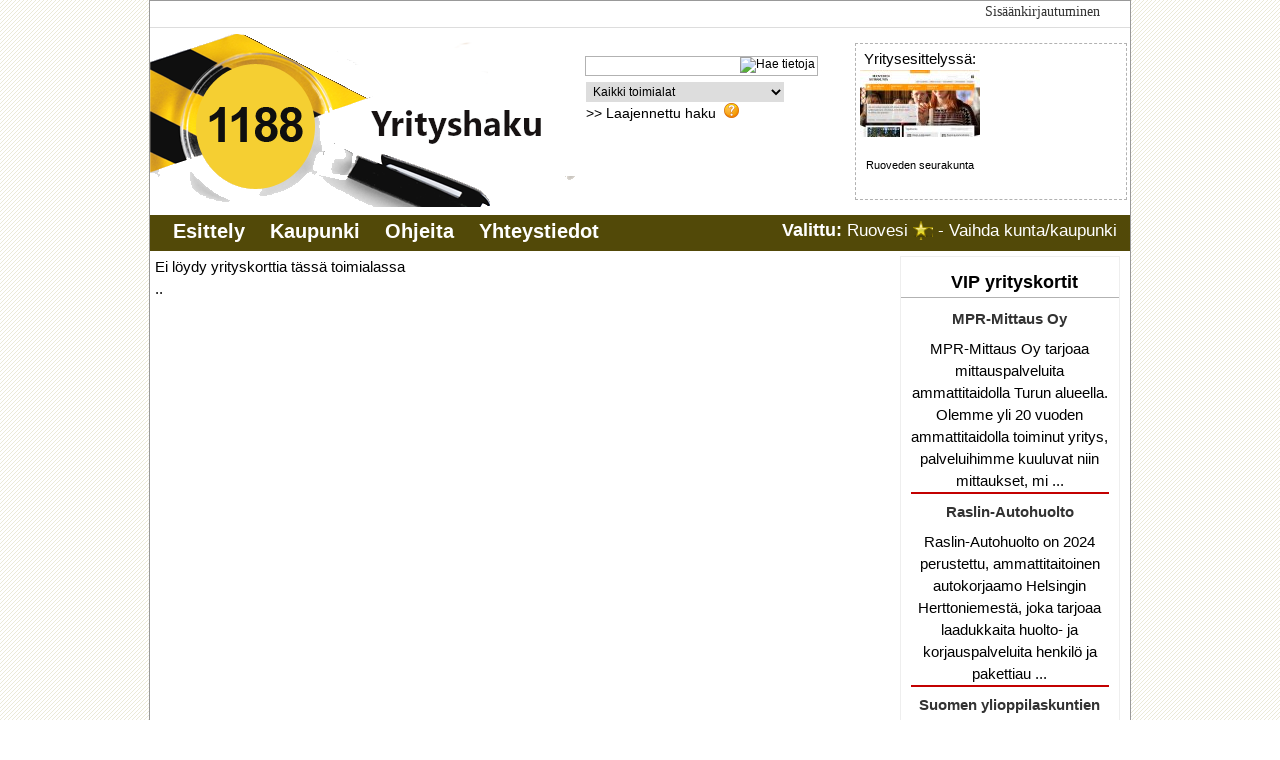

--- FILE ---
content_type: text/html; charset=utf-8
request_url: https://1188.fi/cms/c,74,617,Informaatio-ja-viestint&Atilde;&curren;-Ruovesi-directory.htm
body_size: 12575
content:
<!DOCTYPE html PUBLIC "-//W3C//DTD XHTML 1.0 Transitional//EN" "https://www.w3.org/TR/xhtml1/DTD/xhtml1-transitional.dtd">
<html xmlns="https://www.w3.org/1999/xhtml" xml:lang="fi-fi" lang="fi-fi" >
<head>
<meta name="viewport" content="width=device-width, initial-scale=1">
  <base href="https://1188.fi/cms/c,74,617,Informaatio-ja-viestint&Atilde;&curren;-Ruovesi-directory.htm" />
  <meta http-equiv="content-type" content="text/html; charset=utf-8" />
  <meta name="robots" content="index, follow" />
  <meta name="keywords" content="118,1188,numeropalvelu,yritykset,yhteystiedot,yhteystietopalvelu,yrityshaku,numerohaku,tuotteet,palvelut,suomi,finland,hotellit,
ravintolat,maanrakennus,tilitoimistot,puhelinnumerot,kartat,lääkärit,arkkitehdit,Helsinki,Oulu,Tampere,Turku,Espoo,Vantaa" />
  <meta name="description" content="Informaatio ja viestintä - Ruovesi - Suomen yrittäjien hakemisto löytyy osoitteesta www.1188.fi. Tarjoamme maan kattavan palveluhakemiston selkeästi jaoteltuna sekä alueittain että toimialoittain. Keskitymme palvelussa myös hakusanojen täsmällisyyteen, jolloin asiakkaat löytävät erikoisalojen yritykset helposti. Tiedottaminen ja markkinointi vaatii nykypäivänä  tekijöikseen monen alan ammattilaisia. MeillÃ¤ on tämä tietotaito ja tarjoamme asiakkaillemme räätälöidyt mainokset ja laajan näkyvyyden suunnitellun paketin mukaisesti." />
  <meta name="generator" content="Joomla! 1.5 - Open Source Content Management" />
  <title>Informaatio ja viestintä - Ruovesi - 1188 numeropalvelu</title>
  <link href="/cms/favicon.ico" rel="shortcut icon" type="image/x-icon" />
  <link rel="stylesheet" href="/cms/components/com_directory/mine/highslide.css" type="text/css" />
  <style type="text/css">
    <!--

#content-scroll { /* MAIN WINDOWS +++++++++*/
	width: 100%;  
	height: 155px; /* img width + 35 */
	margin-top: 10px;
	overflow: hidden;
	border: 1px dashed #B2B2B2;
}
#content-holder {
	width: 130px; /* no of img * img_size+10  */
	height: 150px;
}
.content-item {
	text-align:center;
	float: left;
	height: 150px; /* img_width+30 */
	width: 130px; /* img_size+10 */
	/*border:1px solid red;*/
	cursor:pointer;
}
.content-item-t {
	width: 120px; /* img_size */
	height: 150px; /* img_size+30 */
	padding: 1px;
}
#leftcont {
	float: left;
	text-align:center;
	line-height: 150px; /* img_size+30 */
	padding:2px;
	border:1px solid #000000;
	width:auto;
}
.linktable{	width:100%;}

.searcharea{
	background-color:#ffffff;
	padding:3px;
}
.inputbox2{
	border:1px solid #b2b2b2;
	color:#000000;
	font:12px Arial;
	margin:3px 0 4px;
	padding:2px 2px 2px 3px;
	vertical-align:middle;
	width:146px;
}

    -->
  </style>
  <script type="text/javascript" src="/cms/components/com_directory/mine/highslide-full.js"></script>

<link rel="stylesheet" href="/cms/templates/directory/css/template_1188.css" type="text/css" />
<!--[if IE 6]><style>#header{width:965px;}#user3{width:450px;}</style><![endif]-->
<!-- Insert Google Verify code after this line eg. -->



 <script type="text/javascript">
    //<![CDATA[

    var accordionItems = new Array();

    function init() {

      // Grab the accordion items from the page
      var divs = document.getElementsByTagName( 'div' );
      for ( var i = 0; i < divs.length; i++ ) {
        if ( divs[i].className == 'accordionItem' ) accordionItems.push( divs[i] );
      }

      // Assign onclick events to the accordion item headings
      for ( var i = 0; i < accordionItems.length; i++ ) {
        var h2 = getFirstChildWithTagName( accordionItems[i], 'H3' );
        h2.onclick = toggleItem;
      }

      // Hide all accordion item bodies except the first
      for ( var i = 1; i < accordionItems.length; i++ ) {
        accordionItems[i].className = 'accordionItem hide';
      }
    }

    function toggleItem() {
      var itemClass = this.parentNode.className;

      // Hide all items
      for ( var i = 0; i < accordionItems.length; i++ ) {
        accordionItems[i].className = 'accordionItem hide';
      }

      // Show this item if it was previously hidden
      if ( itemClass == 'accordionItem hide' ) {
        this.parentNode.className = 'accordionItem';
      }
    }

    function getFirstChildWithTagName( element, tagName ) {
      for ( var i = 0; i < element.childNodes.length; i++ ) {
        if ( element.childNodes[i].nodeName == tagName ) return element.childNodes[i];
      }
    }

     //]]>
    </script>


<script type="text/javascript" src="https://www.google.com/jsapi"></script>
<script type="text/javascript">google.load("jquery", "1.3.2")</script>

 <style type="text/css">
      .accordionItem h3 { margin: 0; font-size: 11px; font-family: 'Lucida Grande', Verdana, Arial, Sans-Serif; padding: 0.4em; color: #000; }
      .accordionItem h3:hover { cursor: pointer; }
      .accordionItem div { margin: 0; padding: 1em 0.4em; border-bottom: 1px solid #FFF; }
      .accordionItem.hide h3 { color: #000; }
      .accordionItem.hide div { display: none; }
    </style>

<!-- Insert Google Analytics or Any Counter Code after this line -->
<!-- Google tag (gtag.js) -->
<!-- Google tag (gtag.js) -->
<script async src="https://www.googletagmanager.com/gtag/js?id=G-EM92FJCYCN"></script>
<script>
  window.dataLayer = window.dataLayer || [];
  function gtag(){dataLayer.push(arguments);}
  gtag('js', new Date());

  gtag('config', 'G-EM92FJCYCN');
</script>
<!-- End Google Analytics or Counter Code -->


</head>
<body onload="init()" background="/cms/templates/directory/images/bgcolor.gif">
<div id="wrap">
        
	<!-- TOPBAR -->
	<div id="topbar"><div id="user9">
<a href="/cms/login-page">Sisäänkirjautuminen</a>
</div>
	</div><!-- END TOPBAR -->
	<!-- HEADER -->
	<div id="header">
	<div class="inside">
		<div id="banner">
			<table border="0" cellpadding="0" cellspacing="0" width="400" align="left" class="content_table">
			<tr><td align="left" valign="top"><div id="banner_inner">﻿<script type="text/javascript">//<![CDATA[
function checkVal(form){
	if(form.mysearch.value=='' || form.mysearch.value=="Hae tietoja"){
		//alert('Ole hyvä ja kirjoita hakusana');	return false;	
	}else{
		form.submit();
	}
}
function checksearch(v,form){
	if (v=="1"){
		if (form.mysearch.value=="Hae tietoja")
			form.mysearch.value="";
	}else if(v=="2"){
		if (form.mysearch.value=="")
			form.mysearch.value="Hae tietoja";
	}
}
hs.graphicsDir = '/cms/components/com_directory/mine/graphics/';
hs.outlineType = 'rounded-white';
hs.showCredits = false;   
hs.wrapperClassName = 'draggable-header';
//]]>
</script>
<form action="/cms/component/directory/" method="get" name="searchForm">


<span class="inputbox2 searcharea"> <input type="text" name="mysearch" class="inputbox2" value="" style="border:none;padding:0px 2px 2px 0px;align:left;border-color: #FFFFFF !important;" onclick="checksearch(1,document.searchForm);" onblur="checksearch(2,document.searchForm);" />
<img src="/cms/modules/mod_sbosearchdir/search.png" alt="Hae tietoja"  style="vertical-align:middle;padding-bottom:3px;cursor:pointer;" onclick="checkVal(document.searchForm);" /></span> 



<select name="myselect" size="1" class="inputbox2" style="width:200px;border-color: #FFFFFF !important;"><option value="tagonly" >Hae vain avainsanan avulla</option><option value="0" selected='selected' >Kaikki toimialat</option> <option value="1" >Maatalous, metsätalous ja kalatalous</option><option value="89" >&nbsp;&nbsp; Kasvinviljely ja kotieläintalous</option><option value="91" >&nbsp;&nbsp; Metsätalous ja puunkorjuu</option><option value="92" >&nbsp;&nbsp; Kalastus ja vesiviljely</option> <option value="17" >Kaivostoiminta ja louhinta</option><option value="93" >&nbsp;&nbsp; Kivihiilen ja ruskohiilen kaivu</option><option value="94" >&nbsp;&nbsp; Raakaöljyn ja maakaasun tuotanto</option><option value="95" >&nbsp;&nbsp; Metallimalmien louhinta</option><option value="96" >&nbsp;&nbsp; Muu kaivostoiminta ja louhinta</option><option value="97" >&nbsp;&nbsp; Kaivostoimintaa palveleva toiminta</option> <option value="49" >Sähkö-, kaasu- ja lämpöhuolto, jäähdytys</option><option value="124" >&nbsp;&nbsp; Sähkö-, kaasu- ja lämpöhuolto, jäähdytys</option> <option value="57" >Vesihuolto, viemäri- ja jätevesihuolto, jätehuolto</option><option value="127" >&nbsp;&nbsp; Veden otto puhdistus ja jakelu</option><option value="128" >&nbsp;&nbsp; Viemäri- ja jätevesihuolto</option><option value="129" >&nbsp;&nbsp; Jätteen keruu käsittely ja loppusijoitus</option><option value="130" >&nbsp;&nbsp; Maaperän ja vesistöjen kunnostus ja muut ympäristö</option> <option value="64" >Rakentaminen</option><option value="131" >&nbsp;&nbsp; Talonrakentaminen</option><option value="132" >&nbsp;&nbsp; Maa- ja vesirakentaminen</option><option value="133" >&nbsp;&nbsp; Erikoistunut rakennustoiminta</option> <option value="71" >Tukku- ja vähittäiskauppa</option><option value="134" >&nbsp;&nbsp; Tukku- ja vähittäiskauppa</option><option value="135" >&nbsp;&nbsp; Tukkukauppa</option><option value="136" >&nbsp;&nbsp; Vähittäiskauppa</option> <option value="72" >Kuljetus ja varastointi</option><option value="137" >&nbsp;&nbsp; Maaliikenne ja putkijohtokuljetus</option><option value="138" >&nbsp;&nbsp; Vesiliikenne</option><option value="139" >&nbsp;&nbsp; Ilmaliikenne</option><option value="140" >&nbsp;&nbsp; Varastointi ja liikennettä palveleva toiminta</option><option value="141" >&nbsp;&nbsp; Posti- ja kuriiritoiminta</option> <option value="73" >Majoitus- ja ravitsemistoiminta</option><option value="142" >&nbsp;&nbsp; Majoitus</option><option value="143" >&nbsp;&nbsp; Ravitsemistoiminta</option> <option value="74" >Informaatio ja viestintä</option><option value="144" >&nbsp;&nbsp; Kustannustoiminta</option><option value="145" >&nbsp;&nbsp; Elokuva,video,tel.ohjelm., äänite ja -musiikkituot</option><option value="146" >&nbsp;&nbsp; Radio- ja televisiotoiminta</option><option value="148" >&nbsp;&nbsp; Ohjelmistot, konsultointi</option><option value="147" >&nbsp;&nbsp; Televiestintä</option><option value="150" >&nbsp;&nbsp; Tietopalvelutoiminta</option> <option value="75" >Rahoitus- ja vakuutustoiminta</option><option value="151" >&nbsp;&nbsp; Rahoituspalvelut (vakuutus- ja eläkevakuutus)</option><option value="152" >&nbsp;&nbsp; Vakuutus-, jälleenvakuutus- ja eläkevakuutus</option><option value="153" >&nbsp;&nbsp; Rahoitusta ja vakuuttamista palveleva toiminta</option> <option value="76" >Kiinteistöalan toiminta</option><option value="154" >&nbsp;&nbsp; Kiinteistöalan toiminta</option><option value="155" >&nbsp;&nbsp; Omien kiinteistöjen kauppa</option><option value="156" >&nbsp;&nbsp; Omien tai leasing-kiinteistöjen vuokraus/hallinta</option><option value="157" >&nbsp;&nbsp; Kiinteistöalan toiminta/ palkkio- tai sopimus</option><option value="158" >&nbsp;&nbsp; Kiinteistönvälitys</option><option value="159" >&nbsp;&nbsp; Kiinteistöjen isännöinti</option> <option value="77" >Ammatillinen, tieteellinen ja tekninen toiminta</option><option value="160" >&nbsp;&nbsp; Lakiasiain- ja laskentatoimen palvelut</option><option value="161" >&nbsp;&nbsp; Pääkonttorien toiminta; liikkeenjohdon konsult.</option><option value="162" >&nbsp;&nbsp; Arkkitehti- ja insinööripalvelut; tekninen testaus</option><option value="163" >&nbsp;&nbsp; Tieteellinen tutkimus ja kehittäminen</option><option value="164" >&nbsp;&nbsp; Mainostoiminta ja markkinatutkimus</option><option value="165" >&nbsp;&nbsp; Muut erikoistuneet palvelut liike-elämälle</option><option value="166" >&nbsp;&nbsp; Eläinlääkintäpalvelut</option> <option value="31" >Teollisuus</option><option value="98" >&nbsp;&nbsp; Elintarvikkeiden valmistus</option><option value="99" >&nbsp;&nbsp; Juomien valmistus</option><option value="100" >&nbsp;&nbsp; Tupakkatuotteiden valmistus</option><option value="101" >&nbsp;&nbsp; Tekstiilien valmistus</option><option value="102" >&nbsp;&nbsp; Vaatteiden valmistus</option><option value="103" >&nbsp;&nbsp; Nahan ja nahkatuotteiden valmistus</option><option value="104" >&nbsp;&nbsp; Sahatavarat sekä puu- ja korkkituotteet</option><option value="105" >&nbsp;&nbsp; Paperin ja kartonkituotteiden valmistus</option><option value="107" >&nbsp;&nbsp; Painaminen ja tallenteiden jäljentäminen</option><option value="108" >&nbsp;&nbsp; Koksin ja jalostettujen öljytuotteiden valmistus</option><option value="109" >&nbsp;&nbsp; Kemikaalien ja kemiallisten tuotteiden valmistus</option><option value="110" >&nbsp;&nbsp; Lääkeaineiden ja lääkkeiden valmistus</option><option value="111" >&nbsp;&nbsp; Kumi- ja muovituotteiden valmistus</option><option value="112" >&nbsp;&nbsp; Muut ei-metalliset mineraalituotteet</option><option value="113" >&nbsp;&nbsp; Metallien jalostus</option><option value="114" >&nbsp;&nbsp; Metallituotteiden valmistus (koneet ja laitteet)</option><option value="115" >&nbsp;&nbsp; Tietokoneet, elektroniset ja optiset tuotteet</option><option value="116" >&nbsp;&nbsp; Sähkölaitteiden valmistus</option><option value="117" >&nbsp;&nbsp; Muiden koneiden ja laitteiden valmistus</option><option value="118" >&nbsp;&nbsp; Moottoriajoneuvot, perävaunut ja puoliperävaunut</option><option value="120" >&nbsp;&nbsp; Muiden kulkuneuvojen valmistus</option><option value="121" >&nbsp;&nbsp; Huonekalujen valmistus</option><option value="122" >&nbsp;&nbsp; Muu valmistus</option><option value="123" >&nbsp;&nbsp; Koneiden ja laitteiden korjaus, huolto ja asennus</option> <option value="79" >Hallinto- ja tukipalvelutoiminta</option><option value="167" >&nbsp;&nbsp; Vuokraus- ja leasingtoiminta</option><option value="168" >&nbsp;&nbsp; Työllistämistoiminta</option><option value="169" >&nbsp;&nbsp; Matkatoimistojen ja matkanjärjestäjien toiminta</option><option value="170" >&nbsp;&nbsp; Turvallisuus-, vartiointi- ja etsiväpalvelut</option><option value="172" >&nbsp;&nbsp; Kiinteistön- ja maisemanhoito</option><option value="173" >&nbsp;&nbsp; Hallinto- ja tukipalvelut liike-elämälle</option> <option value="80" >Julkinen hallinto ja maanpuolustus</option><option value="174" >&nbsp;&nbsp; Julkinen hallinto ja maanpuolustus</option> <option value="81" >Koulutus</option><option value="175" >&nbsp;&nbsp; Koulutus</option> <option value="82" >Terveys- ja sosiaalipalvelut</option><option value="176" >&nbsp;&nbsp; Terveyspalvelut</option><option value="177" >&nbsp;&nbsp; Sosiaalihuollon laitospalvelut</option><option value="178" >&nbsp;&nbsp; Sosiaalihuollon avopalvelut</option> <option value="85" >Muu palvelutoiminta</option><option value="183" >&nbsp;&nbsp; Järjestöjen toiminta</option><option value="184" >&nbsp;&nbsp; Tietokoneet, henkilökoht. ja kotitaloustavar. korj</option><option value="185" >&nbsp;&nbsp; Muut henkilökohtaiset palvelut</option> <option value="84" >Taiteet, viihde ja virkistys</option><option value="179" >&nbsp;&nbsp; Kulttuuri- ja viihdetoiminta</option><option value="180" >&nbsp;&nbsp; Kirjastot. arkistot. museot, kulttuurilaitokset</option><option value="182" >&nbsp;&nbsp; Rahapeli- ja vedonlyöntipalvelut</option><option value="181" >&nbsp;&nbsp; Urheilutoiminta sekä huvi- ja virkistyspalvelut</option> <option value="86" >Kotitalouksien toiminta työnantajina</option><option value="186" >&nbsp;&nbsp; Kotitaloukset / kotitaloustyöntekijöiden toiminta</option><option value="187" >&nbsp;&nbsp; Kotitalouksien toiminta / tavarat omaan käyttöön</option> <option value="87" >Kansainväliset organisaatiot ja toimielimet</option><option value="188" >&nbsp;&nbsp; Kansainvälisten org. ja toimielinten toiminta</option> <option value="88" >Toimiala tuntematon</option><option value="189" >&nbsp;&nbsp; Toimiala tuntematon</option></select>&nbsp;&nbsp;&nbsp;&nbsp;&nbsp;&nbsp;&nbsp;&nbsp;&nbsp;&nbsp;&nbsp;&nbsp;&nbsp;&nbsp;&nbsp;&nbsp;&nbsp;&nbsp;&nbsp;&nbsp;&nbsp;&nbsp;&nbsp;&nbsp;&nbsp;&nbsp;&nbsp;&nbsp;
&nbsp;&nbsp;&nbsp;&nbsp;&nbsp;&nbsp;&nbsp;&nbsp;&nbsp;&nbsp;&nbsp;&nbsp;&nbsp;&nbsp;&nbsp;&nbsp;&nbsp;&nbsp;&nbsp;&nbsp;&nbsp;&nbsp;&nbsp;&nbsp;&nbsp;
	<input type="hidden" name="option" value="com_directory" />
	<input type="hidden" name="task" value="searchForm" />
	<input type="hidden" name="ftype" value="normal" />
<br />
<div align="right" style="margin-top:-27px"><a href="#" onclick="hs.headingText = 'Laajennettu Haku';hs.height=300;hs.width=565;return hs.htmlExpand(this, { contentId: 'highslide-html-adv' } )" class="highslide advsearch"><span class="advsearch">>> Laajennettu haku</span></a>
&nbsp;<span title='Laajennettu haku sisältää useampia hakuvaihtoehtoja'><img src="/cms/templates/directory/images/questionmark.gif" border="0" width="15"></span>
&nbsp;&nbsp;&nbsp;&nbsp;&nbsp;&nbsp;&nbsp;&nbsp;&nbsp;&nbsp;&nbsp;&nbsp;&nbsp;&nbsp;&nbsp;&nbsp;&nbsp;&nbsp;&nbsp;&nbsp;&nbsp;&nbsp;&nbsp;&nbsp;&nbsp;&nbsp;&nbsp;&nbsp;
&nbsp;&nbsp;&nbsp;&nbsp;&nbsp;&nbsp;&nbsp;&nbsp;&nbsp;&nbsp;&nbsp;&nbsp;&nbsp;&nbsp;&nbsp;&nbsp;&nbsp;&nbsp;&nbsp;&nbsp;&nbsp;&nbsp;&nbsp;&nbsp;&nbsp;
</div>

</form>
<!-- Advance search -->
<div class="highslide-html-content" id="highslide-html-adv">
	<div class="highslide-header">
	<ul>
	<li class="highslide-move"><a href="#" onclick="return false"></a></li>
	<li class="highslide-close"><a href="#" onclick="return hs.close(this)"></a></li>
	</ul>
	</div>
	<div class="highslide-body" id="highslidebodysearch">	
			<form method="get" name="advForm" action="/cms/component/directory/">
	
			<table border="0">
			<tr>
				<td align="right" height="30">Hakusana :&nbsp;</td><td align="left" colspan="3">
				<input type="text" name="mysearch" value="" size="15" onclick="checksearch(1,document.advForm);" onblur="checksearch(2,document.advForm);" />&nbsp;
				/&nbsp;<select name="sss" id="sss" size="1"  class="inputbox2" style="width:170px;"><option value="2"  selected="selected">Kaikki</option><option value="0" >Yrityksen nimi</option><option value="1" >Kuvaus</option><option value="3" >Yrityksen nimi JA Kuvaus</option><option value="4" >Ytunnus/yhteisötunnus</option></select></td>
			</tr>
			<tr>
				<td align="right" height="30">Toimiala :&nbsp;</td>
				<td align="left" colspan="3"><select name="myselectadv" size="1" class="inputbox2" style="width:200px;"><option value="tagonly" >Hae vain avainsanan avulla</option><option value="0" selected='selected' >Kaikki toimialat</option> <option value="1" >Maatalous, metsätalous ja kalatalous</option><option value="89" >&nbsp;&nbsp; Kasvinviljely ja kotieläintalous</option><option value="91" >&nbsp;&nbsp; Metsätalous ja puunkorjuu</option><option value="92" >&nbsp;&nbsp; Kalastus ja vesiviljely</option> <option value="17" >Kaivostoiminta ja louhinta</option><option value="93" >&nbsp;&nbsp; Kivihiilen ja ruskohiilen kaivu</option><option value="94" >&nbsp;&nbsp; Raakaöljyn ja maakaasun tuotanto</option><option value="95" >&nbsp;&nbsp; Metallimalmien louhinta</option><option value="96" >&nbsp;&nbsp; Muu kaivostoiminta ja louhinta</option><option value="97" >&nbsp;&nbsp; Kaivostoimintaa palveleva toiminta</option> <option value="49" >Sähkö-, kaasu- ja lämpöhuolto, jäähdytys</option><option value="124" >&nbsp;&nbsp; Sähkö-, kaasu- ja lämpöhuolto, jäähdytys</option> <option value="57" >Vesihuolto, viemäri- ja jätevesihuolto, jätehuolto</option><option value="127" >&nbsp;&nbsp; Veden otto puhdistus ja jakelu</option><option value="128" >&nbsp;&nbsp; Viemäri- ja jätevesihuolto</option><option value="129" >&nbsp;&nbsp; Jätteen keruu käsittely ja loppusijoitus</option><option value="130" >&nbsp;&nbsp; Maaperän ja vesistöjen kunnostus ja muut ympäristö</option> <option value="64" >Rakentaminen</option><option value="131" >&nbsp;&nbsp; Talonrakentaminen</option><option value="132" >&nbsp;&nbsp; Maa- ja vesirakentaminen</option><option value="133" >&nbsp;&nbsp; Erikoistunut rakennustoiminta</option> <option value="71" >Tukku- ja vähittäiskauppa</option><option value="134" >&nbsp;&nbsp; Tukku- ja vähittäiskauppa</option><option value="135" >&nbsp;&nbsp; Tukkukauppa</option><option value="136" >&nbsp;&nbsp; Vähittäiskauppa</option> <option value="72" >Kuljetus ja varastointi</option><option value="137" >&nbsp;&nbsp; Maaliikenne ja putkijohtokuljetus</option><option value="138" >&nbsp;&nbsp; Vesiliikenne</option><option value="139" >&nbsp;&nbsp; Ilmaliikenne</option><option value="140" >&nbsp;&nbsp; Varastointi ja liikennettä palveleva toiminta</option><option value="141" >&nbsp;&nbsp; Posti- ja kuriiritoiminta</option> <option value="73" >Majoitus- ja ravitsemistoiminta</option><option value="142" >&nbsp;&nbsp; Majoitus</option><option value="143" >&nbsp;&nbsp; Ravitsemistoiminta</option> <option value="74" >Informaatio ja viestintä</option><option value="144" >&nbsp;&nbsp; Kustannustoiminta</option><option value="145" >&nbsp;&nbsp; Elokuva,video,tel.ohjelm., äänite ja -musiikkituot</option><option value="146" >&nbsp;&nbsp; Radio- ja televisiotoiminta</option><option value="148" >&nbsp;&nbsp; Ohjelmistot, konsultointi</option><option value="147" >&nbsp;&nbsp; Televiestintä</option><option value="150" >&nbsp;&nbsp; Tietopalvelutoiminta</option> <option value="75" >Rahoitus- ja vakuutustoiminta</option><option value="151" >&nbsp;&nbsp; Rahoituspalvelut (vakuutus- ja eläkevakuutus)</option><option value="152" >&nbsp;&nbsp; Vakuutus-, jälleenvakuutus- ja eläkevakuutus</option><option value="153" >&nbsp;&nbsp; Rahoitusta ja vakuuttamista palveleva toiminta</option> <option value="76" >Kiinteistöalan toiminta</option><option value="154" >&nbsp;&nbsp; Kiinteistöalan toiminta</option><option value="155" >&nbsp;&nbsp; Omien kiinteistöjen kauppa</option><option value="156" >&nbsp;&nbsp; Omien tai leasing-kiinteistöjen vuokraus/hallinta</option><option value="157" >&nbsp;&nbsp; Kiinteistöalan toiminta/ palkkio- tai sopimus</option><option value="158" >&nbsp;&nbsp; Kiinteistönvälitys</option><option value="159" >&nbsp;&nbsp; Kiinteistöjen isännöinti</option> <option value="77" >Ammatillinen, tieteellinen ja tekninen toiminta</option><option value="160" >&nbsp;&nbsp; Lakiasiain- ja laskentatoimen palvelut</option><option value="161" >&nbsp;&nbsp; Pääkonttorien toiminta; liikkeenjohdon konsult.</option><option value="162" >&nbsp;&nbsp; Arkkitehti- ja insinööripalvelut; tekninen testaus</option><option value="163" >&nbsp;&nbsp; Tieteellinen tutkimus ja kehittäminen</option><option value="164" >&nbsp;&nbsp; Mainostoiminta ja markkinatutkimus</option><option value="165" >&nbsp;&nbsp; Muut erikoistuneet palvelut liike-elämälle</option><option value="166" >&nbsp;&nbsp; Eläinlääkintäpalvelut</option> <option value="31" >Teollisuus</option><option value="98" >&nbsp;&nbsp; Elintarvikkeiden valmistus</option><option value="99" >&nbsp;&nbsp; Juomien valmistus</option><option value="100" >&nbsp;&nbsp; Tupakkatuotteiden valmistus</option><option value="101" >&nbsp;&nbsp; Tekstiilien valmistus</option><option value="102" >&nbsp;&nbsp; Vaatteiden valmistus</option><option value="103" >&nbsp;&nbsp; Nahan ja nahkatuotteiden valmistus</option><option value="104" >&nbsp;&nbsp; Sahatavarat sekä puu- ja korkkituotteet</option><option value="105" >&nbsp;&nbsp; Paperin ja kartonkituotteiden valmistus</option><option value="107" >&nbsp;&nbsp; Painaminen ja tallenteiden jäljentäminen</option><option value="108" >&nbsp;&nbsp; Koksin ja jalostettujen öljytuotteiden valmistus</option><option value="109" >&nbsp;&nbsp; Kemikaalien ja kemiallisten tuotteiden valmistus</option><option value="110" >&nbsp;&nbsp; Lääkeaineiden ja lääkkeiden valmistus</option><option value="111" >&nbsp;&nbsp; Kumi- ja muovituotteiden valmistus</option><option value="112" >&nbsp;&nbsp; Muut ei-metalliset mineraalituotteet</option><option value="113" >&nbsp;&nbsp; Metallien jalostus</option><option value="114" >&nbsp;&nbsp; Metallituotteiden valmistus (koneet ja laitteet)</option><option value="115" >&nbsp;&nbsp; Tietokoneet, elektroniset ja optiset tuotteet</option><option value="116" >&nbsp;&nbsp; Sähkölaitteiden valmistus</option><option value="117" >&nbsp;&nbsp; Muiden koneiden ja laitteiden valmistus</option><option value="118" >&nbsp;&nbsp; Moottoriajoneuvot, perävaunut ja puoliperävaunut</option><option value="120" >&nbsp;&nbsp; Muiden kulkuneuvojen valmistus</option><option value="121" >&nbsp;&nbsp; Huonekalujen valmistus</option><option value="122" >&nbsp;&nbsp; Muu valmistus</option><option value="123" >&nbsp;&nbsp; Koneiden ja laitteiden korjaus, huolto ja asennus</option> <option value="79" >Hallinto- ja tukipalvelutoiminta</option><option value="167" >&nbsp;&nbsp; Vuokraus- ja leasingtoiminta</option><option value="168" >&nbsp;&nbsp; Työllistämistoiminta</option><option value="169" >&nbsp;&nbsp; Matkatoimistojen ja matkanjärjestäjien toiminta</option><option value="170" >&nbsp;&nbsp; Turvallisuus-, vartiointi- ja etsiväpalvelut</option><option value="172" >&nbsp;&nbsp; Kiinteistön- ja maisemanhoito</option><option value="173" >&nbsp;&nbsp; Hallinto- ja tukipalvelut liike-elämälle</option> <option value="80" >Julkinen hallinto ja maanpuolustus</option><option value="174" >&nbsp;&nbsp; Julkinen hallinto ja maanpuolustus</option> <option value="81" >Koulutus</option><option value="175" >&nbsp;&nbsp; Koulutus</option> <option value="82" >Terveys- ja sosiaalipalvelut</option><option value="176" >&nbsp;&nbsp; Terveyspalvelut</option><option value="177" >&nbsp;&nbsp; Sosiaalihuollon laitospalvelut</option><option value="178" >&nbsp;&nbsp; Sosiaalihuollon avopalvelut</option> <option value="85" >Muu palvelutoiminta</option><option value="183" >&nbsp;&nbsp; Järjestöjen toiminta</option><option value="184" >&nbsp;&nbsp; Tietokoneet, henkilökoht. ja kotitaloustavar. korj</option><option value="185" >&nbsp;&nbsp; Muut henkilökohtaiset palvelut</option> <option value="84" >Taiteet, viihde ja virkistys</option><option value="179" >&nbsp;&nbsp; Kulttuuri- ja viihdetoiminta</option><option value="180" >&nbsp;&nbsp; Kirjastot. arkistot. museot, kulttuurilaitokset</option><option value="182" >&nbsp;&nbsp; Rahapeli- ja vedonlyöntipalvelut</option><option value="181" >&nbsp;&nbsp; Urheilutoiminta sekä huvi- ja virkistyspalvelut</option> <option value="86" >Kotitalouksien toiminta työnantajina</option><option value="186" >&nbsp;&nbsp; Kotitaloukset / kotitaloustyöntekijöiden toiminta</option><option value="187" >&nbsp;&nbsp; Kotitalouksien toiminta / tavarat omaan käyttöön</option> <option value="87" >Kansainväliset organisaatiot ja toimielimet</option><option value="188" >&nbsp;&nbsp; Kansainvälisten org. ja toimielinten toiminta</option> <option value="88" >Toimiala tuntematon</option><option value="189" >&nbsp;&nbsp; Toimiala tuntematon</option></select>	
				</td>
			</tr>	

			

						<tr >				
				<td align="right" height="30">Postinumero :&nbsp;</td><td align="left" colspan="3"><input type="text" name="postalc" value="" size="5" /></td>
			</tr>
			


<tr>
<td align="right" height="30">Kaupunki tai kunta : </td><td align="left" colspan="3"><select id="cityselect" name="cityselect"> <option value="0">Kaikki</option> <option value="312">Akaa</option>
<option value="313">Alajärvi</option>
<option value="315">Alavieska</option>
<option value="316">Alavus</option>
<option value="319">Asikkala</option>
<option value="321">Askola</option>
<option value="322">Aura</option>
<option value="323">Brändö</option>
<option value="325">Eckerö</option>
<option value="328">Enonkoski</option>
<option value="329">Enontekiö</option>
<option value="330">Espoo</option>
<option value="331">Eura</option>
<option value="332">Eurajoki</option>
<option value="333">Evijärvi</option>
<option value="334">Finström</option>
<option value="335">Forssa</option>
<option value="336">Föglö</option>
<option value="337">Geta</option>
<option value="338">Haapajärvi</option>
<option value="339">Haapavesi</option>
<option value="340">Hailuoto</option>
<option value="342">Halsua</option>
<option value="343">Hamina</option>
<option value="344">Hammarland</option>
<option value="345">Hankasalmi</option>
<option value="346">Hanko</option>
<option value="347">Harjavalta</option>
<option value="348">Hartola</option>
<option value="349">Hattula</option>
<option value="351">Haukipudas</option>
<option value="352">Hausjärvi</option>
<option value="353">Heinola</option>
<option value="354">Heinävesi</option>
<option value="355">Helsinki</option>
<option value="357">Hirvensalmi</option>
<option value="358">Hollola</option>
<option value="359">Honkajoki</option>
<option value="361">Huittinen</option>
<option value="362">Humppila</option>
<option value="363">Hyrynsalmi</option>
<option value="364">Hyvinkää</option>
<option value="365">Hämeenkoski</option>
<option value="366">Hämeenkyrö</option>
<option value="367">Hämeenlinna</option>
<option value="368">Ii</option>
<option value="369">Iisalmi</option>
<option value="370">Iitti</option>
<option value="371">Ikaalinen</option>
<option value="372">Ilmajoki</option>
<option value="373">Ilomantsi</option>
<option value="374">Imatra</option>
<option value="375">Inari</option>

<option value="377">Inkoo</option>
<option value="378">Isojoki</option>
<option value="379">Isokyrö</option>
<option value="381">Jalasjärvi</option>
<option value="382">Janakkala</option>
<option value="383">Joensuu</option>
<option value="384">Jokioinen</option>
<option value="385">Jomala</option>
<option value="386">Joroinen</option>
<option value="387">Joutsa</option>
<option value="389">Juankoski</option>
<option value="390">Juuka</option>
<option value="391">Juupajoki</option>
<option value="392">Juva</option>
<option value="393">Jyväskylä</option>
<option value="395">Jämijärvi</option>
<option value="396">Jämsä</option>
<option value="398">Järvenpää</option>
<option value="399">Kaarina</option>
<option value="400">Kaavi</option>
<option value="401">Kajaani</option>
<option value="402">Kalajoki</option>
<option value="404">Kangasala</option>
<option value="405">Kangasniemi</option>
<option value="406">Kankaanpää</option>
<option value="407">Kannonkoski</option>
<option value="408">Kannus</option>
<option value="409">Karijoki</option>
<option value="411">Karjalohja</option>
<option value="412">Karkkila</option>
<option value="413">Karstula</option>
<option value="415">Karvia</option>
<option value="416">Kaskinen</option>
<option value="417">Kauhajoki</option>
<option value="418">Kauhava</option>
<option value="419">Kauniainen</option>
<option value="420">Kaustinen</option>
<option value="421">Keitele</option>
<option value="422">Kemi</option>
<option value="423">Kemijärvi</option>
<option value="424">Keminmaa</option>
<option value="425">Kemiönsaari</option>
<option value="426">Kempele</option>
<option value="427">Kerava</option>
<option value="428">Kerimäki</option>
<option value="430">Kesälahti</option>
<option value="431">Keuruu</option>
<option value="432">Kihniö</option>
<option value="434">Kiikoinen</option>
<option value="435">Kiiminki</option>
<option value="436">Kinnula</option>
<option value="437">Kirkkonummi</option>
<option value="439">Kitee</option>
<option value="440">Kittilä</option>
<option value="442">Kiuruvesi</option>
<option value="443">Kivijärvi</option>
<option value="444">Kokemäki</option>
<option value="445">Kokkola</option>
<option value="446">Kolari</option>
<option value="447">Konnevesi</option>
<option value="448">Kontiolahti</option>
<option value="451">Korsnäs</option>
<option value="452">Koski Tl</option>
<option value="453">Kotka</option>
<option value="454">Kouvola</option>
<option value="455">Kristiinankaupunki</option>
<option value="456">Kruunupyy</option>
<option value="458">Kuhmo</option>
<option value="459">Kuhmoinen</option>
<option value="460">Kumlinge</option>
<option value="461">Kuopio</option>
<option value="462">Kuortane</option>
<option value="463">Kurikka</option>
<option value="465">Kustavi</option>
<option value="466">Kuusamo</option>
<option value="470">Kyyjärvi</option>
<option value="472">Kärkölä</option>
<option value="473">Kärsämäki</option>
<option value="474">Kökar</option>
<option value="475">Köyliö</option>
<option value="476">Lahti</option>
<option value="477">Laihia</option>
<option value="478">Laitila</option>
<option value="480">Lapinjärvi</option>
<option value="481">Lapinlahti</option>
<option value="482">Lappajärvi</option>
<option value="483">Lappeenranta</option>
<option value="485">Lapua</option>
<option value="486">Laukaa</option>
<option value="487">Lavia</option>
<option value="489">Lemi</option>
<option value="490">Lemland</option>
<option value="491">Lempäälä</option>
<option value="493">Leppävirta</option>
<option value="494">Lestijärvi</option>
<option value="495">Lieksa</option>
<option value="496">Lieto</option>
<option value="498">Liminka</option>
<option value="499">Liperi</option>
<option value="500">Lohja</option>
<option value="502">Loimaa</option>
<option value="503">Loppi</option>
<option value="504">Loviisa</option>
<option value="505">Luhanka</option>
<option value="506">Lumijoki</option>
<option value="507">Lumparland</option>
<option value="508">Luoto</option>
<option value="509">Luumäki</option>
<option value="510">Luvia</option>
<option value="376">Länsi-Turunmaa</option>
<option value="511">Maalahti</option>
<option value="512">Maaninka</option>
<option value="513">Maarianhamina</option>
<option value="514">Marttila</option>
<option value="515">Masku</option>
<option value="517">Merijärvi</option>
<option value="518">Merikarvia</option>
<option value="520">Miehikkälä</option>
<option value="521">Mikkeli</option>
<option value="523">Muhos</option>
<option value="524">Multia</option>
<option value="525">Muonio</option>
<option value="526">Mustasaari</option>
<option value="527">Muurame</option>
<option value="529">Mynämäki</option>
<option value="530">Myrskylä</option>
<option value="531">Mäntsälä</option>
<option value="532">Mänttä-Vilppula</option>
<option value="533">Mäntyharju</option>
<option value="534">Naantali</option>
<option value="535">Nakkila</option>
<option value="536">Nastola</option>
<option value="538">Nilsiä</option>
<option value="539">Nivala</option>
<option value="540">Nokia</option>
<option value="542">Nousiainen</option>
<option value="543">Nummi-Pusula</option>
<option value="544">Nurmes</option>
<option value="545">Nurmijärvi</option>
<option value="546">Närpiö</option>
<option value="548">Orimattila</option>
<option value="549">Oripää</option>
<option value="550">Orivesi</option>
<option value="551">Oulainen</option>
<option value="552">Oulu</option>
<option value="553">Oulunsalo</option>
<option value="554">Outokumpu</option>
<option value="555">Padasjoki</option>
<option value="556">Paimio</option>
<option value="557">Paltamo</option>
<option value="559">Parikkala</option>
<option value="560">Parkano</option>
<option value="561">Pedersören kunta</option>
<option value="562">Pelkosenniemi</option>
<option value="563">Pello</option>
<option value="564">Perho</option>
<option value="568">Pertunmaa</option>
<option value="569">Petäjävesi</option>
<option value="570">Pieksämäki</option>
<option value="571">Pielavesi</option>
<option value="572">Pietarsaari</option>
<option value="573">Pihtipudas</option>
<option value="576">Pirkkala</option>
<option value="578">Polvijärvi</option>
<option value="579">Pomarkku</option>
<option value="580">Pori</option>
<option value="581">Pornainen</option>
<option value="582">Porvoo</option>
<option value="583">Posio</option>
<option value="584">Pudasjärvi</option>
<option value="585">Pukkila</option>
<option value="587">Punkaharju</option>
<option value="588">Punkalaidun</option>
<option value="589">Puolanka</option>
<option value="590">Puumala</option>
<option value="591">Pyhtää</option>
<option value="592">Pyhäjoki</option>
<option value="593">Pyhäjärvi</option>
<option value="594">Pyhäntä</option>
<option value="595">Pyhäranta</option>
<option value="598">Pälkäne</option>
<option value="599">Pöytyä</option>
<option value="600">Raahe</option>
<option value="410">Raasepori</option>
<option value="601">Raisio</option>
<option value="602">Rantasalmi</option>
<option value="604">Ranua</option>
<option value="605">Rauma</option>
<option value="606">Rautalampi</option>
<option value="607">Rautavaara</option>
<option value="608">Rautjärvi</option>
<option value="609">Reisjärvi</option>
<option value="611">Riihimäki</option>
<option value="612">Ristiina</option>
<option value="613">Ristijärvi</option>
<option value="614">Rovaniemi</option>
<option value="615">Ruokolahti</option>
<option value="617">Ruovesi</option>
<option value="618">Rusko</option>
<option value="620">Rääkkylä</option>
<option value="621">Saarijärvi</option>
<option value="522">Saastamala</option>
<option value="622">Salla</option>
<option value="624">Saltvik</option>
<option value="626">Sauvo</option>
<option value="627">Savitaipale</option>
<option value="628">Savonlinna</option>
<option value="629">Savonranta</option>
<option value="630">Savukoski</option>
<option value="631">Seinäjoki</option>
<option value="632">Sievi</option>
<option value="633">Siikainen</option>
<option value="634">Siikajoki</option>
<option value="635">Siilinjärvi</option>
<option value="636">Simo</option>
<option value="637">Sipoo</option>
<option value="638">Siuntio</option>
<option value="639">Sodankylä</option>
<option value="640">Soini</option>
<option value="641">Somero</option>
<option value="642">Sonkajärvi</option>
<option value="643">Sotkamo</option>
<option value="644">Sottunga</option>
<option value="645">Sulkava</option>
<option value="646">Sund</option>
<option value="647">Suomenniemi</option>
<option value="649">Suomussalmi</option>
<option value="650">Suonenjoki</option>
<option value="651">Sysmä</option>
<option value="652">Säkylä</option>
<option value="654">Taipalsaari</option>
<option value="655">Taivalkoski</option>
<option value="656">Taivassalo</option>
<option value="657">Tammela</option>
<option value="659">Tampere</option>
<option value="660">Tarvasjoki</option>
<option value="661">Tervo</option>
<option value="662">Tervola</option>
<option value="663">Teuva</option>
<option value="664">Tohmajärvi</option>
<option value="665">Toholampi</option>
<option value="666">Toivakka</option>
<option value="667">Tornio</option>
<option value="668">Turku</option>
<option value="670">Tuusniemi</option>
<option value="671">Tuusula</option>
<option value="672">Tyrnävä</option>
<option value="673">Töysä</option>
<option value="675">Ulvila</option>
<option value="676">Urjala</option>
<option value="677">Utajärvi</option>
<option value="678">Utsjoki</option>
<option value="679">Uurainen</option>
<option value="680">Uusikaarlepyy</option>
<option value="681">Uusikaupunki</option>
<option value="682">Vaala</option>
<option value="683">Vaasa</option>
<option value="685">Valkeakoski</option>
<option value="687">Valtimo</option>
<option value="690">Vantaa</option>
<option value="691">Varkaus</option>
<option value="693">Vehmaa</option>
<option value="695">Vesanto</option>
<option value="696">Vesilahti</option>
<option value="697">Veteli</option>
<option value="698">Vieremä</option>
<option value="699">Vihanti</option>
<option value="700">Vihti</option>
<option value="701">Viitasaari</option>
<option value="702">Vilppula</option>
<option value="703">Vimpeli</option>
<option value="704">Virolahti</option>
<option value="705">Virrat</option>
<option value="706">Vårdö</option>
<option value="707">Vähäkyrö</option>
<option value="708">Västanfjärd</option>
<option value="710">Yli-Ii</option>
<option value="712">Ylitornio</option>
<option value="713">Ylivieska</option>
<option value="716">Ylöjärvi</option>
<option value="717">Ypäjä</option>
<option value="719">Ähtäri</option>
<option value="720">Äänekoski</option>
</select></td>

</tr>

            
			<tr>				
				<td align="right" height="30">&nbsp;</td><td align="left" colspan="3"><div id="postadvsearch"><input type="submit" name = "advSearch" value="Hae tietoja" onclick="return checkVal(document.searchForm);" /></div></td>
			</tr>
			</table>				
		<input type="hidden" name="option" value="com_directory" />
		<input type="hidden" name="task" value="searchForm" />
		<input type="hidden" name="ftype" value="adv" />
		</form>
	</div>
    <div class="highslide-footer">
        <div>
            <span class="highslide-resize" title="Resize">
                <span></span>
            </span>
        </div>
    </div>
</div>
	
				
			</div></td><td valign="top"><div id="banner_inner"><script type="text/javascript">var slide_width = 300;
var aslide = 1;
</script> 
<script type="text/javascript" src="/cms/modules/mod_sbophotolist/ui.core.js" language="javascript" ></script>
<script type="text/javascript" src="/cms/modules/mod_sbophotolist/ui.slider.js" language="javascript" ></script>
<script type="text/javascript" src="/cms/modules/mod_sbophotolist/slider.js" language="javascript" ></script>
<div id="content-scroll"> <div id="content-holder"><div class="content-item" onclick="javascript:window.location='/cms/sbd,6397,Ruoveden seurakunta.htm';">
	<table class="content-item-t"><tr><td valign=top>Yritysesittelyssä:<br><img src="/cms/images/sbodphotos/thumb/t933dd49dc9c4bf83ef0a5d87f752ba64.jpg" style="border:none;width:120px;" alt="Ruoveden seurakunta" title="Ruoveden seurakunta" /><br /></td></tr><tr><td style="font-size:11px;" valign=top>Ruoveden seurakunta</td></tr></table>
	</div>	</div></div>
			</div></td></tr>
			
			</table>
		</div><!-- end banner -->
	</div>
	</div>
	<!-- END HEADER -->
	<!-- MENU -->
	<div id="menubar">
		<table width="100%" class="nop"><tr><td><!-- user3 -->
		<div id="user3">
				<div id="buttons_outer"><div id="buttons_inner"><div id="buttons">
						<ul id="mainlevel-nav"><li><a href="/cms/" class="mainlevel-nav" >Esittely</a></li><li><a href="/cms/directory-home" class="mainlevel-nav" >Kaupunki</a></li><li><a href="/cms/faqs" class="mainlevel-nav" >Ohjeita</a></li><li><a href="/cms/contactinfo" class="mainlevel-nav" >Yhteystiedot</a></li></ul>
				</div></div></div>
		</div><!-- end user3 -->
		<!-- user7 -->
		<div id="user7">
			<!-- city list -->
<div class="highslide-html-content" id="highslide-html-city">
	<div class="highslide-header">
	<ul>
	<li class="highslide-move"><a href="#" onclick="return false"></a></li>
	<li class="highslide-close"><a href="#" onclick="return hs.close(this)"></a></li>
	</ul>
	</div>
	<div class="highslide-body" id="highslidebody" style="text-align:center;"><form name="ccc" method="get" action="/cms/component/directory/"><div id="clist" style="text-align:center;">
	<div style='border:0px solid #ff0000;'><div class="country-flag-holder-header">Pirkanmaa</div><div style="clear:left"></div><br /><div class='cityinner'><span class='city-name-in-list'><a href='/cms/58,312,Akaa-directory.htm' title="Akaa" class='city-name-in-list' >Akaa</a></span></div><div class='cityinner'><span class='city-name-in-list'><a href='/cms/58,366,H%C3%A4meenkyr%C3%B6-directory.htm' title="Hämeenkyrö" class='city-name-in-list' >Hämeenkyrö</a></span></div><div class='cityinner'><span class='city-name-in-list'><a href='/cms/58,371,Ikaalinen-directory.htm' title="Ikaalinen" class='city-name-in-list' >Ikaalinen</a></span></div><div class='cityinner'><span class='city-name-in-list'><a href='/cms/58,391,Juupajoki-directory.htm' title="Juupajoki" class='city-name-in-list' >Juupajoki</a></span></div><div class='cityinner'><span class='city-name-in-list'><a href='/cms/58,404,Kangasala-directory.htm' title="Kangasala" class='city-name-in-list' >Kangasala</a></span></div><div class='cityinner'><span class='city-name-in-list'><a href='/cms/58,432,Kihni%C3%B6-directory.htm' title="Kihniö" class='city-name-in-list' >Kihniö</a></span></div><div class='cityinner'><span class='city-name-in-list'><a href='/cms/58,491,Lemp%C3%A4%C3%A4l%C3%A4-directory.htm' title="Lempäälä" class='city-name-in-list' >Lempäälä</a></span></div><div class='cityinner'><span class='city-name-in-list'><a href='/cms/58,532,M%C3%A4ntt%C3%A4-Vilppula-directory.htm' title="Mänttä-Vilppula" class='city-name-in-list' >Mänttä-Vilppula</a></span></div><div class='cityinner'><span class='city-name-in-list'><a href='/cms/58,702,M%C3%A4ntt%C3%A4-Vilppula-directory.htm' title="Mänttä-Vilppula" class='city-name-in-list' >Mänttä-Vilppula</a></span></div><div class='cityinner'><span class='city-name-in-list'><a href='/cms/58,540,Nokia-directory.htm' title="Nokia" class='city-name-in-list' >Nokia</a></span></div><div class='cityinner'><span class='city-name-in-list'><a href='/cms/58,550,Orivesi-directory.htm' title="Orivesi" class='city-name-in-list' >Orivesi</a></span></div><div class='cityinner'><span class='city-name-in-list'><a href='/cms/58,598,P%C3%A4lk%C3%A4ne-directory.htm' title="Pälkäne" class='city-name-in-list' >Pälkäne</a></span></div><div class='cityinner'><span class='city-name-in-list'><a href='/cms/58,560,Parkano-directory.htm' title="Parkano" class='city-name-in-list' >Parkano</a></span></div><div class='cityinner'><span class='city-name-in-list'><a href='/cms/58,576,Pirkkala-directory.htm' title="Pirkkala" class='city-name-in-list' >Pirkkala</a></span></div><div class='cityinner'><span class='city-name-in-list'><a href='/cms/58,588,Punkalaidun-directory.htm' title="Punkalaidun" class='city-name-in-list' >Punkalaidun</a></span></div><div class='cityinner'><span class='city-name-in-list'><a href='/cms/58,617,Ruovesi-directory.htm' title="Ruovesi" class='city-name-in-list' >Ruovesi</a></span></div><div class='cityinner'><span class='city-name-in-list'><a href='/cms/58,718,Sastamala-directory.htm' title="Sastamala" class='city-name-in-list' >Sastamala</a></span></div><div class='cityinner'><span class='city-name-in-list'><a href='/cms/58,659,Tampere-directory.htm' title="Tampere" class='city-name-in-list' >Tampere</a></span></div><div class='cityinner'><span class='city-name-in-list'><a href='/cms/58,676,Urjala-directory.htm' title="Urjala" class='city-name-in-list' >Urjala</a></span></div><div class='cityinner'><span class='city-name-in-list'><a href='/cms/58,685,Valkeakoski-directory.htm' title="Valkeakoski" class='city-name-in-list' >Valkeakoski</a></span></div><div class='cityinner'><span class='city-name-in-list'><a href='/cms/58,696,Vesilahti-directory.htm' title="Vesilahti" class='city-name-in-list' >Vesilahti</a></span></div><div class='cityinner'><span class='city-name-in-list'><a href='/cms/58,705,Virrat-directory.htm' title="Virrat" class='city-name-in-list' >Virrat</a></span></div><div class='cityinner'><span class='city-name-in-list'><a href='/cms/58,716,Yl%C3%B6j%C3%A4rvi-directory.htm' title="Ylöjärvi" class='city-name-in-list' >Ylöjärvi</a></span></div></div><div class='other-countries' style='clear:left;'><br /><a href='https://1188.fi/cms/' title='Muut maakunnat (ole hyvä ja valitse maakunta sivun lopusta)' >Muut maakunnat (ole hyvä ja valitse maakunta sivun lopusta)</a></div>	</div>	
	<input type="hidden" name="cid" value="" />
	<input type="hidden" name="task" value="setc" />
	</form>
	</div>
    <div class="highslide-footer">
        <div>
            <span class="highslide-resize" title="Resize">
                <span></span>
            </span>
        </div>
    </div>
</div>
<script type="text/javascript">//<![CDATA[
function setcity(v){document.ccc.cid.value=v;document.ccc.submit();}
$.post("/cms/modules/mod_sbocitydir/sbocity.php?pcheck=1409&tcheck=1409", function(data){if(data!="") setcity(data);});
function setdefc(v){
$.post("/cms/modules/mod_sbocitydir/sbocity.php?pcheck="+v+"&tcheck=setdefc&k=7", function(data){if(data=='1001') alert("Oletus kunta/kaupunki on asetettu onnistuneesti");else if(data=='1002') alert("Olet jo asettanut tämän kaupungin oletukseksi.");else alert("Väärä tunnus. Toiminto on epäonnistunut.");});}
//]]>
</script>
<h4><font color=white>Valittu:</font>&nbsp;<span id="c1c" class="mycity"><font color=white>Ruovesi</font>&nbsp;</span><span id="favno" title='aseta tama kunta/kaupunki oletusarvoksi minulle' onclick="setdefc(617);">&nbsp;&nbsp;&nbsp;&nbsp;</span>
<span class='ccity'> <font color=white>-</font> 
<a href="#" title="Vaihda kunta/kaupunki" onclick="hs.headingText = 'Vaihda kunta/kaupunki';hs.height=470;hs.width=700;return hs.htmlExpand(this, { contentId: 'highslide-html-city' } )" class="highslide"><font color=white>Vaihda kunta/kaupunki</font></a>
</span></h4>

		</div><!-- end user7 -->
		</td></tr></table>
	</div>
	<!-- END MENU --><div style="clear:left"></div>
	<!-- MAINAREA -->
	<div id="mainarea">
		<div id="content80">
			<div class="inside">		
			<div id="message"></div>
			Ei löydy yrityskorttia tässä toimialassa
                           

	                   				
                                
				
                           

                                
				<div style="clear:both">.. </div>

			</div>
                     
		 </div>

               	
		<!-- right bar -->
		<div id="right">
			<div class="inside">
												<div class="moduletable">
					<h3>VIP yrityskortit</h3>
					<div onclick="window.location='/cms/sbd,321282,MPR-Mittaus-Oy-Ruovesi.htm'" class="HCD"><h6>MPR-Mittaus Oy</h6>MPR-Mittaus Oy tarjoaa mittauspalveluita ammattitaidolla Turun alueella. Olemme yli 20 vuoden ammattitaidolla toiminut yritys,  palveluihimme kuuluvat niin mittaukset, mi ...</div><hr /><div onclick="window.location='/cms/sbd,589832,Raslin-Autohuolto-Ruovesi.htm'" class="HCD"><h6>Raslin-Autohuolto</h6>Raslin-Autohuolto on 2024 perustettu, ammattitaitoinen autokorjaamo Helsingin Herttoniemestä, joka tarjoaa laadukkaita huolto- ja korjauspalveluita henkilö ja pakettiau ...</div><hr /><div onclick="window.location='/cms/sbd,584060,Suomen-ylioppilaskuntien-liitto-%28SYL%29-ry%2C-Finlands-studentk%C3%A5rers-f%C3%B6rbund-%28FSF%29-rf-Ruovesi.htm'" class="HCD"><h6>Suomen ylioppilaskuntien liitto (SYL) ry, Finlands studentkårers förbund (FSF) rf</h6>Suomen ylioppilaskuntien liitto (SYL) ry, Finlands studentkårers förbund (FSF) rf eli SYL eli Suomen ylioppilaskuntien liitto on opiskelijajärjestö, joka edustaa noin ...</div><hr /><div onclick="window.location='/cms/sbd,281407,e-tilit-Finland-Oy-Ruovesi.htm'" class="HCD"><h6>e-tilit Finland Oy</h6>E-Tilit Finland Oy- tilitoimiston palvelut luotettavasti ja ammattitaidolla. 
e-Tilit Oy - Harjavalta: Harjavallankatu 7, 29200 Harjavalta 
e-Tilit Oy - Kokemäki: Tulk ...</div><hr /><div onclick="window.location='/cms/sbd,5179,Kokkolan-kaupunki-Ruovesi.htm'" class="HCD"><h6>Kokkolan kaupunki</h6>Kokkola (ruots. Karleby ent. Gamlakarleby) on Suomen kaupunki ja Keski-Pohjanmaan maakuntakeskus, joka sijaitsee Pohjanlahden rannikolla Keski-Pohjanmaan maakunnassa. Kok ...</div><hr /><div onclick="window.location='/cms/sbd,559677,K%C3%A4sity%C3%B6liike-Tikkimesta-Ruovesi.htm'" class="HCD"><h6>Käsityöliike Tikkimesta</h6>Käsityöliike Tikkimesta Järvenpää - käsityöläisten erikoisliike.
Järvenpään ytimessä kävelykadulla sijaitseva käsitöiden ja tarvikkeiden erikoismyymälä. ...</div><hr /><div onclick="window.location='/cms/sbd,589839,Tmi-Kosonen-Jukka-Ruovesi.htm'" class="HCD"><h6>Tmi Kosonen Jukka</h6>Lihashuolto Kosonen on koulutetun hierojan Jukka Kososen ylläpitämä hierontapalvelu Vihdissä. Yritys tarjoaa monipuolisia hierontapalveluita, jotka on suunnattu erity ...</div>		</div>
	
                                               
					   
			</div>
		  </div>
                

	</div><!-- END MAINAREA-->
	<!--footer-->
	<div id="footer">
		<div class="inside">
				<div style="text-align:center;width:100%"><div style="text-align:center;width:970px;"><div class="country-navlist-holder" style="text-align:left;"><a href='/cms/58,312,Akaa-directory.htm' title="Akaa" >Akaa</a> | <a href='/cms/58,366,H%C3%A4meenkyr%C3%B6-directory.htm' title="Hämeenkyrö" >Hämeenkyrö</a> | <a href='/cms/58,371,Ikaalinen-directory.htm' title="Ikaalinen" >Ikaalinen</a> | <a href='/cms/58,391,Juupajoki-directory.htm' title="Juupajoki" >Juupajoki</a> | <a href='/cms/58,404,Kangasala-directory.htm' title="Kangasala" >Kangasala</a> | <a href='/cms/58,432,Kihni%C3%B6-directory.htm' title="Kihniö" >Kihniö</a> | <a href='/cms/58,491,Lemp%C3%A4%C3%A4l%C3%A4-directory.htm' title="Lempäälä" >Lempäälä</a> | <a href='/cms/58,532,M%C3%A4ntt%C3%A4-Vilppula-directory.htm' title="Mänttä-Vilppula" >Mänttä-Vilppula</a> | <a href='/cms/58,702,M%C3%A4ntt%C3%A4-Vilppula-directory.htm' title="Mänttä-Vilppula" >Mänttä-Vilppula</a> | <a href='/cms/58,540,Nokia-directory.htm' title="Nokia" >Nokia</a> | <a href='/cms/58,550,Orivesi-directory.htm' title="Orivesi" >Orivesi</a> | <a href='/cms/58,598,P%C3%A4lk%C3%A4ne-directory.htm' title="Pälkäne" >Pälkäne</a> | <a href='/cms/58,560,Parkano-directory.htm' title="Parkano" >Parkano</a> | <a href='/cms/58,576,Pirkkala-directory.htm' title="Pirkkala" >Pirkkala</a> | <a href='/cms/58,588,Punkalaidun-directory.htm' title="Punkalaidun" >Punkalaidun</a> | <a href='/cms/58,617,Ruovesi-directory.htm' title="Ruovesi" >Ruovesi</a> | <a href='/cms/58,718,Sastamala-directory.htm' title="Sastamala" >Sastamala</a> | <a href='/cms/58,659,Tampere-directory.htm' title="Tampere" >Tampere</a> | <a href='/cms/58,676,Urjala-directory.htm' title="Urjala" >Urjala</a> | <a href='/cms/58,685,Valkeakoski-directory.htm' title="Valkeakoski" >Valkeakoski</a> | <a href='/cms/58,696,Vesilahti-directory.htm' title="Vesilahti" >Vesilahti</a> | <a href='/cms/58,705,Virrat-directory.htm' title="Virrat" >Virrat</a> | <a href='/cms/58,716,Yl%C3%B6j%C3%A4rvi-directory.htm' title="Ylöjärvi" >Ylöjärvi</a> <br /><br /></div><div class="country-navlist-holder"><div class="country-flag-holder"><a href="https://1188.fi/cms/59,216,Ahvenanmaa-region-directory.htm" title="Ahvenanmaa" >Ahvenanmaa</a>&nbsp;&nbsp;|&nbsp;&nbsp;</div><div class="country-flag-holder"><a href="https://1188.fi/cms/59,215,Etel%C3%A4-Karjala-region-directory.htm" title="Etelä-Karjala" >Etelä-Karjala</a>&nbsp;&nbsp;|&nbsp;&nbsp;</div><div class="country-flag-holder"><a href="https://1188.fi/cms/59,217,Etel%C3%A4-Pohjanmaa-region-directory.htm" title="Etelä-Pohjanmaa" >Etelä-Pohjanmaa</a>&nbsp;&nbsp;|&nbsp;&nbsp;</div><div class="country-flag-holder"><a href="https://1188.fi/cms/59,218,Etel%C3%A4-Savo-region-directory.htm" title="Etelä-Savo" >Etelä-Savo</a>&nbsp;&nbsp;|&nbsp;&nbsp;</div><div class="country-flag-holder"><a href="https://1188.fi/cms/59,219,It%C3%A4-Uusimaa-region-directory.htm" title="Itä-Uusimaa" >Itä-Uusimaa</a>&nbsp;&nbsp;|&nbsp;&nbsp;</div><div class="country-flag-holder"><a href="https://1188.fi/cms/59,220,Kainuu-region-directory.htm" title="Kainuu" >Kainuu</a>&nbsp;&nbsp;|&nbsp;&nbsp;</div><div class="country-flag-holder"><a href="https://1188.fi/cms/59,221,Kanta-H%C3%A4me-region-directory.htm" title="Kanta-Häme" >Kanta-Häme</a>&nbsp;&nbsp;|&nbsp;&nbsp;</div><div class="country-flag-holder"><a href="https://1188.fi/cms/59,222,Keski-Pohjanmaa-region-directory.htm" title="Keski-Pohjanmaa" >Keski-Pohjanmaa</a>&nbsp;&nbsp;|&nbsp;&nbsp;</div><div class="country-flag-holder"><a href="https://1188.fi/cms/59,223,Keski-Suomi-region-directory.htm" title="Keski-Suomi" >Keski-Suomi</a>&nbsp;&nbsp;|&nbsp;&nbsp;</div><div class="country-flag-holder"><a href="https://1188.fi/cms/59,224,Kymenlaakso-region-directory.htm" title="Kymenlaakso" >Kymenlaakso</a>&nbsp;&nbsp;|&nbsp;&nbsp;</div><div class="country-flag-holder"><a href="https://1188.fi/cms/59,225,Lappi-region-directory.htm" title="Lappi" >Lappi</a>&nbsp;&nbsp;|&nbsp;&nbsp;</div><div class="country-flag-holder"><a href="https://1188.fi/cms/59,231,P%C3%A4ij%C3%A4t-H%C3%A4me-region-directory.htm" title="Päijät-Häme" >Päijät-Häme</a>&nbsp;&nbsp;|&nbsp;&nbsp;</div><div class="country-flag-holder"><a href="https://1188.fi/cms/59,226,Pirkanmaa-region-directory.htm" title="Pirkanmaa" >Pirkanmaa</a>&nbsp;&nbsp;|&nbsp;&nbsp;</div><div class="country-flag-holder"><a href="https://1188.fi/cms/59,227,Pohjanmaa-region-directory.htm" title="Pohjanmaa" >Pohjanmaa</a>&nbsp;&nbsp;|&nbsp;&nbsp;</div><div class="country-flag-holder"><a href="https://1188.fi/cms/59,228,Pohjois-Karjala-region-directory.htm" title="Pohjois-Karjala" >Pohjois-Karjala</a>&nbsp;&nbsp;|&nbsp;&nbsp;</div><div class="country-flag-holder"><a href="https://1188.fi/cms/59,229,Pohjois-Pohjanmaa-region-directory.htm" title="Pohjois-Pohjanmaa" >Pohjois-Pohjanmaa</a>&nbsp;&nbsp;|&nbsp;&nbsp;</div><div class="country-flag-holder"><a href="https://1188.fi/cms/59,230,Pohjois-Savo-region-directory.htm" title="Pohjois-Savo" >Pohjois-Savo</a>&nbsp;&nbsp;|&nbsp;&nbsp;</div><div class="country-flag-holder"><a href="https://1188.fi/cms/59,232,Satakunta-region-directory.htm" title="Satakunta" >Satakunta</a>&nbsp;&nbsp;|&nbsp;&nbsp;</div><div class="country-flag-holder"><a href="https://1188.fi/cms/59,214,Uusimaa-region-directory.htm" title="Uusimaa" >Uusimaa</a>&nbsp;&nbsp;|&nbsp;&nbsp;</div><div class="country-flag-holder"><a href="https://1188.fi/cms/59,233,Varsinais-Suomi-region-directory.htm" title="Varsinais-Suomi" >Varsinais-Suomi</a></div><div style="clear:left"></div></div><br /><br /></div>	
			&copy; 2026 1188 numeropalvelu			&nbsp;&nbsp;<a href="/cms/privacy-policy">TIETOSUOJA</a>&nbsp;|&nbsp;<a href="/cms/terms-and-conditions">EHDOT JA SÄÄNNÖT</a>
		</div>
		</div>
	</div><!--end of footer-->
	</div><!--end of wrap-->
	

</body>
</html>

--- FILE ---
content_type: text/css
request_url: https://1188.fi/cms/templates/directory/css/template_1188.css
body_size: 3691
content:
/*	shweDirectory
*	Author: shweBiz Online
*	URL:	http://www.shweBizOnline.com
*	Date:	May 25, 2010
*	Email:	sales@shweBizOnline.com
*/

/* LOGO: Replace url(../image/shwedirectory.png) with url(YOUR LOGO SRC LINK) */
#header{
	background-image: url(../images/1188_logo_B.png);
	background-repeat: no-repeat;
	background-color:#FFFFFF;/*#f4ede5*/
	height:187px;
}
body {
	font: 95% 'Segoe UI',arial,verdana, helvetica, sans-serif;
	text-align: center; /* for IE */
	line-height: 150%;
	padding:0px 0px 0px 0px; margin:0px 0px 0px 0px;
}
span {
	font: 90% arial,verdana, helvetica, sans-serif;
}
#container {
	margin: 0 auto;   /* align for good browsers */
	text-align: left; /* counter the body center */
	border: 1px solid #000;
	width: 80%;
}
#wrap {
	margin:0 auto; /*center hack*/
	text-align:left; /*center hack*/
	background-color:#ffffff;
	border:1px solid #999;
	width:980px;
}
#topbar{
	border-bottom: 1px solid #dddddd;
    height: 20px;
    padding: 3px 10px 3px 10px;
    background: #FFFFFF;
    font: normal 12px Tahoma;
}
#menubar{ /* for topmenu */
	    padding: 0px 10px 0px 10px;
    height: 36px;
    /* background-image: url(../images/menubg_1188.jpg); */
    background-repeat: repeat-x;
    /* font: normal 12px Tahoma; */
    background-color: #524908;
    color: #ffffff;
}
#mainarea{
	width:980px;
}
/* title text */
#mytitle{position:relative;float: right;font-family: sans-serif;padding:50px 50px 0px 0px;width:auto;color:#000000}
.mycity{color:#ff0000} /* city text */
#user3{float:left;width:auto;}/* used for menu */
#user7{float:right;width:auto;margin-top: -8px;color:#000000;}/* used for search bar */
#user9{float:right;text-align:center;width:auto;color:#ffffff;}/* used for top bar */
#user9 a{color: #333;
    font-size: 14px;
    margin-right: 20px;} /* used for top bar */
.moduletable{
	margin-bottom:1em;
	padding:0px 10px 10px 10px; /*padding for inside text*/ 
	border:1px solid #EEEEEE;
	width:198px;
	color:#444;
	font-size:1em;
}
.moduletable h3 {
	/*background:#f4ede5;*/
	color: #000000;
    padding-left: 10px;
    text-align: center;
    margin-top: 10px !important;
    margin-bottom: 10px !important;
    font-size: 1.2em;
    margin: 0 -10px 0.5em -10px;
    border-bottom: 1px solid #b2b2b2;
    line-height: 30px;
	/*background-image: url(../images/menubg_1188.jpg);*/
	/*negative padding to pull h3 back out from .moduletable padding*/ }

.moduletable h6{color:#333333;font-size:1.0em;}
.moduletable hr{color:#c30000;border:1px solid #c30000;margin:0px 0px 0px 0px;}

.rounded h3{
	background:#fbf8f8;color:#000000;margin:-10px -10px 0.5px -10px;
}
#footer{
	font:0.8em Arial,Helvetica,sans-serif;
	color:#999;
	border-top: 1px solid #999;
	clear:both;
}
.inside {padding:5px; align:left;}



#buttons_outer {
  	margin-bottom: 2px;
	margin-right: 2px;
	float: left;
	margin-left:auto;
	margin-right:auto;
	width:auto;
}
#buttons_inner {
	height: 24px !important;
	height: 24px;
}
#buttons {
	float: left;
	margin: 0px;
	padding: 0px;
	width: auto;
}
ul#mainlevel-nav
{
	list-style: none;
	padding: 0;
	margin: 0;
	font-size:0.9em;
}
ul#mainlevel-nav li
{
	background-image: none;
	padding-left: 0px;
	padding-right: 5px;
	float: left;
	margin: 0;
	font-size: 1.3em;
	line-height: 27px;
	white-space: nowrap;
	text-align:center;
	width:auto;
}
ul#mainlevel-nav li a
{
	display: block;
	font-family: 'Segoe UI',arial,verdana, helvetica, sans-serif;
	padding-left: 10px;
	padding-right: 10px;
	text-decoration: none;
        font-weight:600;
	color: #FFFFFF;
/*	border: 1px solid #cccccc;*/
/*	background: #E8E8E8;*/
}

ul#mainlevel-nav li a:hover
{
	color: #faec55;
/*	background: #DBB538; */
}



/* banner */
#banner{position:relative;float:right;margin:0px;width:auto}
#banner_inner {	float: left;padding: 0px 0px 0px 0px;height: 70px;width:270px}
#poweredby_inner {float: right;	padding: 0px;margin-left: 0px;height: 70px;width:auto}
#content60 {float:left;width:61%;overflow:hidden;}
#content80 {float:left;width:76%;overflow:hidden;}
#content100 {float:left;width:100%;overflow:hidden;}
#right {float:left;width:24%; overflow:hidden;border:0px solid red;  } 

.adbox4 {
border:0px solid red;width:183px; /* 173 for 4col, 230 for 3col, 345 for 2col,   */
position:relative;float: left;
}
.adbox3 {
border:0px solid red;width:244px; /* 173 for 4col, 230 for 3col, 345 for 2col,   */
position:relative;float: left;
}
.adbox2 {
border:0px solid red;width:345px; /* 173 for 4col, 230 for 3col, 345 for 2col,   */
position:relative;float: left;
}
.adbox2 h3, .adbox3 h3, .adbox4 h3{
/*border:1px solid #B2B2B2;*/
/*background:#E8E8E8;*/
color:#000;
text-align:left;
font-size:1.1em;
margin-left:5px;
}
.adbox2 h6, .adbox3 h6, .adbox4 h6{	padding-left:15px;}
.adbox2 h6 a, .adbox3 h6 a, .adbox4 h6 a{color:#000000;}

.pleft { width:130px;text-align:right;float:left; line-height:30px;border:0px solid red;}
.pright { width:470px;text-align:left;line-height:30px;height:30px; padding-left:5px;float:left;border:0px solid blue;}
#map_canvas{width: 560px; height: 350px;text-align:center;}
.listbox{height: 130px; border:1px solid green;}

.req{color:#FF0000;}
.HC {text-align:left;padding:5px;float:left;border:1px dashed #B2B2B2;width:95%;}
.HCD,.HC a{cursor: pointer;text-align:center;color:#000000; }

#wtnail{padding:5px;border:2px solid #F0F0F0;text-align:center;background-color:#F0F0F0;}
#sholder{width:100px;float:left;position:relative;}
.starui2{background: url('../../../components/com_directory/mine/graphics/stars.gif');width:17px;position:relative;height:22px;float:left;top:-3px;}
.starui{background: url('../../../components/com_directory/mine/graphics/stars.gif');width:17px; cursor: pointer;position:relative;height:22px;float:left;top:-3px;}
.starov{background: url('../../../components/com_directory/mine/graphics/stars.gif') left 25px;;width:17px; cursor: pointer;position:relative;height:22px;float:left;top:-3px;}
#commentheader{ position:relative;left:10px;}
#comment{ position:relative;left:10px;}
#commentlogin{ position:relative;left:10px;}
#commenttitle{ color:blue;font-size:1.2em;padding:5px 5px 5px 5px;background: url('../../../components/com_directory/mine/graphics/note.png');background-repeat: no-repeat;padding-left:20px;background-position:0px 5px;}
#commentmessage{ position:relative;border:1px dashed #330000;width:550px;padding:10px 10px 10px 10px;}
.prc{font-size:1.1em;font-family:tahoma;color:#000000;line-height:10px;}
.prn{background:#4E4E4E;color:#ffffff;width:15px;font-size:1em;font-family: tahoma;text-align:center;line-height:15px;}
/* share icon box */
.sharebox{border-top:2px solid #aaaaaa;border-bottom:2px solid #aaaaaa;padding:10px;text-align:center;}

/* properties for thumbnail */
.thumb{ border:1px solid black;float:left;margin:5px;width:auto;}
/* properties for nophoto thumbnail*/
.nophoto{text-align:center;border:0px solid #808080;margin:5px;width:120px;line-height:90px;}
.nop{font-size:1.1em;}
.listtitle{color:#000000;font-weight:bold;font-size:1.1em;}
.photobox{position:relative;float:left;width:auto;} /* width:thumbwidth: */
.datebox{position:relative;float:right;text-align:right;color:#EF9B01;width:auto;} /* to show date */
.listbody{color:#202020; font-size: 1.1em; font-family: Tahoma,Verdana,Arial;background: #ffffff;}
.pricebox{color:#0066FF}
.searchbutton{cursor:pointer;vertical-align:middle;}
textarea#contact_text {width:350px;}
.inputbox,.myselect	{width:146px; margin:3px 0px 4px 0px; padding:2px 2px 2px 3px; border:1px solid #818181; color:#818181; vertical-align:middle; font:normal 12px Arial}	/* inputbox */
select { font-family: Arial;}
#mainbanner{border:1px solid #B2B2B2;text-align:center;padding:5px 0px 5px 0px;margin:10px 0px 10px 0px;
height:120px;}
img {border:none;}
h1,.componentheading{
font-size:1.7em;
}

h2,.contentheading{
font-size:1.5em;
}

h3{
font-size:1.2em;
}

h4{
font-size:1.1em;
}
h5{
font-size:1.1em;
}

h6{
font-size:1em;
font-weight:bold;
}
h1,h2,h3,h4,h5,h6,p,blockquote,label,ul,ol,dl,fieldset,address {margin: 0.5em 0; }
a{
text-decoration:none;
color:#0066FF;
}

a:hover{
text-decoration:underline;
}
a:visited {
color:#0066FF;
}
.TagCloud {text-align:left;padding:5px;float:left;border:1px solid #B2B2B2;width:725px;}
.TagCloud h3{background:#E8E8E8;color:#000;padding-left:5px;
text-align:left;font-size:1.1em;margin:-5px;border-bottom:1px solid #CCC;
line-height:30px;}
.sponsorlink{
	border:1px dashed #cc0000;
	float:left;width:177px;/* 360 for two */
	position:relative;
	height:80px;text-align:center;
	color:#808080;
	margin:2px;
	background-color:#EFEFEF;
}
.featureheader{background-color:#808080;color:#FFFFFF;padding:3px;}
.advsearch a:visited,.advsearch{color:#000000;text-decoration: none;}
.advsearch:hover {color:#0066FF;text-decoration: none;}
.sectiontableentry2,.sectiontableentry1{padding:2px;font-size:1.1em;text-align:left;}
.poll thead{font-size:1.2em;}
#listmap {
	border:1px dashed #B2B2B2;
	color:#000000;
	height:300px;
	line-height:20px;
	overflow:auto;
	padding:0 0 0 5px;
}
#catlist{border:1px dashed #B2B2B2;padding:5px;}
/* warningmessage*/
#warning{color:#ff0000}
.adalllevel{padding-left:15px;}
.adalllevel h6 a{color:#0066FF;}
/* Use for Ad on Google Map - bar to show/hide list of category*/
.cheader {height:20px;cursor:pointer;padding:3px;text-align:right;}
/* for multi country verison */
.cityinner{
	width:150px;float:left;display:list-item;text-indent:0px;color:#cc0000;font-style:normal;margin-top:5px;margin-right:0px;margin-bottom:0px;margin-left:20px;text-align:left;vertical-align:text-bottom;list-style:disc outside;}
.cityinner-with-map{width:160px;float:left;height:140px;}
.country-flag-holder{float:left;padding:3px 0px;white-space: nowrap;}
.country-flag-holder-header{float:left;padding:3px 0px;font-weight:bold;font-size:1.2em;}
.country-navlist-holder{width:930px;margin: 0 auto;}
.country-description{text-align:left;clear:left;padding-top:5px;}
.city-name-in-list,.city-name-in-list a{cursor:pointer;font-weight:bold;color:#000000;text-decoration: none;}
.back-to-top{text-align:left;padding-left:20px;}
.other-countries{padding-left:20px;}
#favno{height:20px;width:17px;background-image: url('../../../components/com_directory/mine/graphics/star.png');cursor:pointer;}
.adlevel2 h6 {
color:#00AAAA;
display:list-item;
list-style-image:none;
list-style-position:inside;
list-style-type:disc;
}
.recent-ad {
color:#00AAAA;
display:list-item;
list-style-image:none;
list-style-position:inside;
list-style-type:disc;
}
.recent-ad-date {
color:#000000;
}
#system-message { margin-bottom:20px; }
#system-message dt.message { display:none; }
#system-message dt { font-weight:bold;}
#system-message dd { font-weight:bold;margin:0;}
#system-message dd.message ul {list-style:none outside none;margin:0;padding:0;color:#000000;}
#system-message dt.error { display:none; }
#system-message dd.error ul {list-style:none outside none;margin:0;padding:0;color:#CC0000;}
.listingbutton {text-align:center;
background-image: url(../../../modules/mod_sbolistingbutton/images/button4.jpg);
background-repeat:no-repeat;height:31px;font-weight:bold;padding-top:5px;font-size:18px;margin-top:10px;}
.listingbutton a{color:#FFFFFF;}
.listingbutton a:hover{color:#FFFF00;text-decoration: none;}
#jflanguageselection{float:right;margin:2px 10px;}